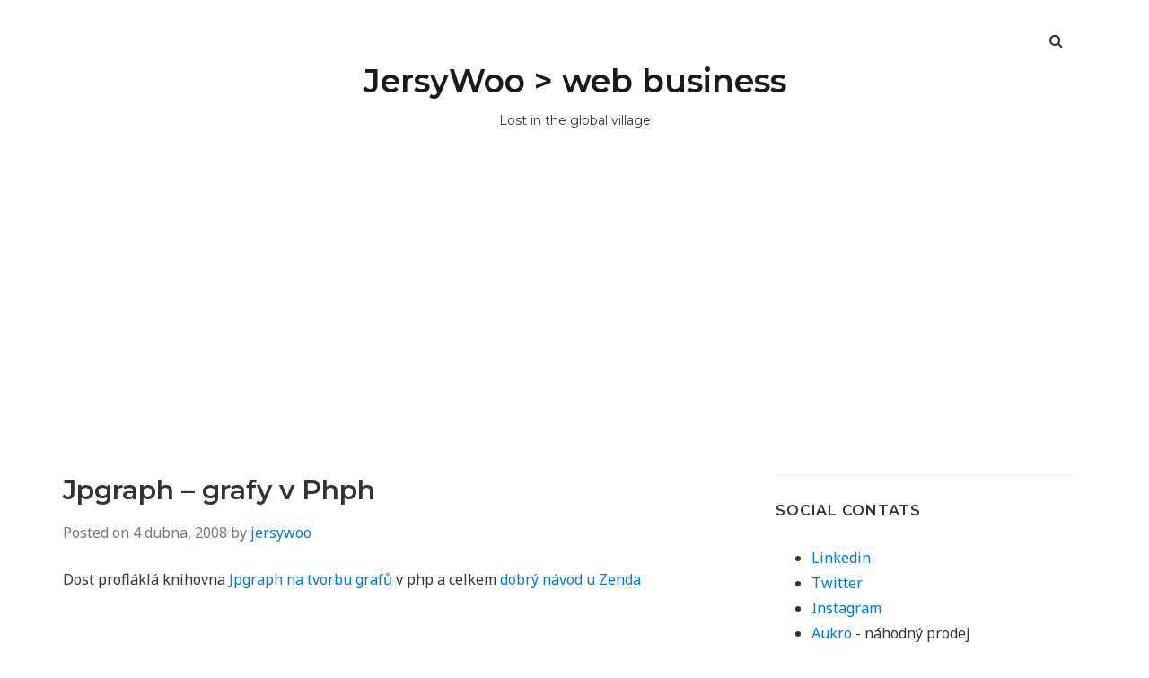

--- FILE ---
content_type: text/html; charset=UTF-8
request_url: https://www.jersywoo.com/jpgraph-grafy-v-phph/
body_size: 8136
content:
<!doctype html>
<html lang="cs">
<head class="no-js">
	<meta charset="UTF-8">
	<meta name="viewport" content="width=device-width, initial-scale=1">
	<meta http-equiv="X-UA-Compatible" content="ie=edge">
    <link rel="profile" href="https://gmpg.org/xfn/11">
	        <link rel="pingback" href="https://www.jersywoo.com/xmlrpc.php">
	    <script>(function(html){html.className = html.className.replace(/\bno-js\b/,'js')})(document.documentElement);</script>
<title>Jpgraph &#8211; grafy v Phph &#8211; JersyWoo &gt; web business</title>
<meta name='robots' content='max-image-preview:large' />
<link rel='dns-prefetch' href='//fonts.googleapis.com' />
<link rel="alternate" type="application/rss+xml" title="JersyWoo &gt; web business &raquo; RSS zdroj" href="https://www.jersywoo.com/feed/" />
<link rel="alternate" type="application/rss+xml" title="JersyWoo &gt; web business &raquo; RSS komentářů" href="https://www.jersywoo.com/comments/feed/" />
<link rel="alternate" type="application/rss+xml" title="JersyWoo &gt; web business &raquo; RSS komentářů pro Jpgraph &#8211; grafy v Phph" href="https://www.jersywoo.com/jpgraph-grafy-v-phph/feed/" />
<link rel="alternate" title="oEmbed (JSON)" type="application/json+oembed" href="https://www.jersywoo.com/wp-json/oembed/1.0/embed?url=https%3A%2F%2Fwww.jersywoo.com%2Fjpgraph-grafy-v-phph%2F" />
<link rel="alternate" title="oEmbed (XML)" type="text/xml+oembed" href="https://www.jersywoo.com/wp-json/oembed/1.0/embed?url=https%3A%2F%2Fwww.jersywoo.com%2Fjpgraph-grafy-v-phph%2F&#038;format=xml" />
<style id='wp-img-auto-sizes-contain-inline-css' type='text/css'>
img:is([sizes=auto i],[sizes^="auto," i]){contain-intrinsic-size:3000px 1500px}
/*# sourceURL=wp-img-auto-sizes-contain-inline-css */
</style>
<style id='wp-emoji-styles-inline-css' type='text/css'>

	img.wp-smiley, img.emoji {
		display: inline !important;
		border: none !important;
		box-shadow: none !important;
		height: 1em !important;
		width: 1em !important;
		margin: 0 0.07em !important;
		vertical-align: -0.1em !important;
		background: none !important;
		padding: 0 !important;
	}
/*# sourceURL=wp-emoji-styles-inline-css */
</style>
<link rel='stylesheet' id='wp-block-library-css' href='https://www.jersywoo.com/wp-includes/css/dist/block-library/style.min.css?ver=6.9' type='text/css' media='all' />
<style id='global-styles-inline-css' type='text/css'>
:root{--wp--preset--aspect-ratio--square: 1;--wp--preset--aspect-ratio--4-3: 4/3;--wp--preset--aspect-ratio--3-4: 3/4;--wp--preset--aspect-ratio--3-2: 3/2;--wp--preset--aspect-ratio--2-3: 2/3;--wp--preset--aspect-ratio--16-9: 16/9;--wp--preset--aspect-ratio--9-16: 9/16;--wp--preset--color--black: #000000;--wp--preset--color--cyan-bluish-gray: #abb8c3;--wp--preset--color--white: #ffffff;--wp--preset--color--pale-pink: #f78da7;--wp--preset--color--vivid-red: #cf2e2e;--wp--preset--color--luminous-vivid-orange: #ff6900;--wp--preset--color--luminous-vivid-amber: #fcb900;--wp--preset--color--light-green-cyan: #7bdcb5;--wp--preset--color--vivid-green-cyan: #00d084;--wp--preset--color--pale-cyan-blue: #8ed1fc;--wp--preset--color--vivid-cyan-blue: #0693e3;--wp--preset--color--vivid-purple: #9b51e0;--wp--preset--gradient--vivid-cyan-blue-to-vivid-purple: linear-gradient(135deg,rgb(6,147,227) 0%,rgb(155,81,224) 100%);--wp--preset--gradient--light-green-cyan-to-vivid-green-cyan: linear-gradient(135deg,rgb(122,220,180) 0%,rgb(0,208,130) 100%);--wp--preset--gradient--luminous-vivid-amber-to-luminous-vivid-orange: linear-gradient(135deg,rgb(252,185,0) 0%,rgb(255,105,0) 100%);--wp--preset--gradient--luminous-vivid-orange-to-vivid-red: linear-gradient(135deg,rgb(255,105,0) 0%,rgb(207,46,46) 100%);--wp--preset--gradient--very-light-gray-to-cyan-bluish-gray: linear-gradient(135deg,rgb(238,238,238) 0%,rgb(169,184,195) 100%);--wp--preset--gradient--cool-to-warm-spectrum: linear-gradient(135deg,rgb(74,234,220) 0%,rgb(151,120,209) 20%,rgb(207,42,186) 40%,rgb(238,44,130) 60%,rgb(251,105,98) 80%,rgb(254,248,76) 100%);--wp--preset--gradient--blush-light-purple: linear-gradient(135deg,rgb(255,206,236) 0%,rgb(152,150,240) 100%);--wp--preset--gradient--blush-bordeaux: linear-gradient(135deg,rgb(254,205,165) 0%,rgb(254,45,45) 50%,rgb(107,0,62) 100%);--wp--preset--gradient--luminous-dusk: linear-gradient(135deg,rgb(255,203,112) 0%,rgb(199,81,192) 50%,rgb(65,88,208) 100%);--wp--preset--gradient--pale-ocean: linear-gradient(135deg,rgb(255,245,203) 0%,rgb(182,227,212) 50%,rgb(51,167,181) 100%);--wp--preset--gradient--electric-grass: linear-gradient(135deg,rgb(202,248,128) 0%,rgb(113,206,126) 100%);--wp--preset--gradient--midnight: linear-gradient(135deg,rgb(2,3,129) 0%,rgb(40,116,252) 100%);--wp--preset--font-size--small: 13px;--wp--preset--font-size--medium: 20px;--wp--preset--font-size--large: 36px;--wp--preset--font-size--x-large: 42px;--wp--preset--spacing--20: 0.44rem;--wp--preset--spacing--30: 0.67rem;--wp--preset--spacing--40: 1rem;--wp--preset--spacing--50: 1.5rem;--wp--preset--spacing--60: 2.25rem;--wp--preset--spacing--70: 3.38rem;--wp--preset--spacing--80: 5.06rem;--wp--preset--shadow--natural: 6px 6px 9px rgba(0, 0, 0, 0.2);--wp--preset--shadow--deep: 12px 12px 50px rgba(0, 0, 0, 0.4);--wp--preset--shadow--sharp: 6px 6px 0px rgba(0, 0, 0, 0.2);--wp--preset--shadow--outlined: 6px 6px 0px -3px rgb(255, 255, 255), 6px 6px rgb(0, 0, 0);--wp--preset--shadow--crisp: 6px 6px 0px rgb(0, 0, 0);}:where(.is-layout-flex){gap: 0.5em;}:where(.is-layout-grid){gap: 0.5em;}body .is-layout-flex{display: flex;}.is-layout-flex{flex-wrap: wrap;align-items: center;}.is-layout-flex > :is(*, div){margin: 0;}body .is-layout-grid{display: grid;}.is-layout-grid > :is(*, div){margin: 0;}:where(.wp-block-columns.is-layout-flex){gap: 2em;}:where(.wp-block-columns.is-layout-grid){gap: 2em;}:where(.wp-block-post-template.is-layout-flex){gap: 1.25em;}:where(.wp-block-post-template.is-layout-grid){gap: 1.25em;}.has-black-color{color: var(--wp--preset--color--black) !important;}.has-cyan-bluish-gray-color{color: var(--wp--preset--color--cyan-bluish-gray) !important;}.has-white-color{color: var(--wp--preset--color--white) !important;}.has-pale-pink-color{color: var(--wp--preset--color--pale-pink) !important;}.has-vivid-red-color{color: var(--wp--preset--color--vivid-red) !important;}.has-luminous-vivid-orange-color{color: var(--wp--preset--color--luminous-vivid-orange) !important;}.has-luminous-vivid-amber-color{color: var(--wp--preset--color--luminous-vivid-amber) !important;}.has-light-green-cyan-color{color: var(--wp--preset--color--light-green-cyan) !important;}.has-vivid-green-cyan-color{color: var(--wp--preset--color--vivid-green-cyan) !important;}.has-pale-cyan-blue-color{color: var(--wp--preset--color--pale-cyan-blue) !important;}.has-vivid-cyan-blue-color{color: var(--wp--preset--color--vivid-cyan-blue) !important;}.has-vivid-purple-color{color: var(--wp--preset--color--vivid-purple) !important;}.has-black-background-color{background-color: var(--wp--preset--color--black) !important;}.has-cyan-bluish-gray-background-color{background-color: var(--wp--preset--color--cyan-bluish-gray) !important;}.has-white-background-color{background-color: var(--wp--preset--color--white) !important;}.has-pale-pink-background-color{background-color: var(--wp--preset--color--pale-pink) !important;}.has-vivid-red-background-color{background-color: var(--wp--preset--color--vivid-red) !important;}.has-luminous-vivid-orange-background-color{background-color: var(--wp--preset--color--luminous-vivid-orange) !important;}.has-luminous-vivid-amber-background-color{background-color: var(--wp--preset--color--luminous-vivid-amber) !important;}.has-light-green-cyan-background-color{background-color: var(--wp--preset--color--light-green-cyan) !important;}.has-vivid-green-cyan-background-color{background-color: var(--wp--preset--color--vivid-green-cyan) !important;}.has-pale-cyan-blue-background-color{background-color: var(--wp--preset--color--pale-cyan-blue) !important;}.has-vivid-cyan-blue-background-color{background-color: var(--wp--preset--color--vivid-cyan-blue) !important;}.has-vivid-purple-background-color{background-color: var(--wp--preset--color--vivid-purple) !important;}.has-black-border-color{border-color: var(--wp--preset--color--black) !important;}.has-cyan-bluish-gray-border-color{border-color: var(--wp--preset--color--cyan-bluish-gray) !important;}.has-white-border-color{border-color: var(--wp--preset--color--white) !important;}.has-pale-pink-border-color{border-color: var(--wp--preset--color--pale-pink) !important;}.has-vivid-red-border-color{border-color: var(--wp--preset--color--vivid-red) !important;}.has-luminous-vivid-orange-border-color{border-color: var(--wp--preset--color--luminous-vivid-orange) !important;}.has-luminous-vivid-amber-border-color{border-color: var(--wp--preset--color--luminous-vivid-amber) !important;}.has-light-green-cyan-border-color{border-color: var(--wp--preset--color--light-green-cyan) !important;}.has-vivid-green-cyan-border-color{border-color: var(--wp--preset--color--vivid-green-cyan) !important;}.has-pale-cyan-blue-border-color{border-color: var(--wp--preset--color--pale-cyan-blue) !important;}.has-vivid-cyan-blue-border-color{border-color: var(--wp--preset--color--vivid-cyan-blue) !important;}.has-vivid-purple-border-color{border-color: var(--wp--preset--color--vivid-purple) !important;}.has-vivid-cyan-blue-to-vivid-purple-gradient-background{background: var(--wp--preset--gradient--vivid-cyan-blue-to-vivid-purple) !important;}.has-light-green-cyan-to-vivid-green-cyan-gradient-background{background: var(--wp--preset--gradient--light-green-cyan-to-vivid-green-cyan) !important;}.has-luminous-vivid-amber-to-luminous-vivid-orange-gradient-background{background: var(--wp--preset--gradient--luminous-vivid-amber-to-luminous-vivid-orange) !important;}.has-luminous-vivid-orange-to-vivid-red-gradient-background{background: var(--wp--preset--gradient--luminous-vivid-orange-to-vivid-red) !important;}.has-very-light-gray-to-cyan-bluish-gray-gradient-background{background: var(--wp--preset--gradient--very-light-gray-to-cyan-bluish-gray) !important;}.has-cool-to-warm-spectrum-gradient-background{background: var(--wp--preset--gradient--cool-to-warm-spectrum) !important;}.has-blush-light-purple-gradient-background{background: var(--wp--preset--gradient--blush-light-purple) !important;}.has-blush-bordeaux-gradient-background{background: var(--wp--preset--gradient--blush-bordeaux) !important;}.has-luminous-dusk-gradient-background{background: var(--wp--preset--gradient--luminous-dusk) !important;}.has-pale-ocean-gradient-background{background: var(--wp--preset--gradient--pale-ocean) !important;}.has-electric-grass-gradient-background{background: var(--wp--preset--gradient--electric-grass) !important;}.has-midnight-gradient-background{background: var(--wp--preset--gradient--midnight) !important;}.has-small-font-size{font-size: var(--wp--preset--font-size--small) !important;}.has-medium-font-size{font-size: var(--wp--preset--font-size--medium) !important;}.has-large-font-size{font-size: var(--wp--preset--font-size--large) !important;}.has-x-large-font-size{font-size: var(--wp--preset--font-size--x-large) !important;}
/*# sourceURL=global-styles-inline-css */
</style>

<style id='classic-theme-styles-inline-css' type='text/css'>
/*! This file is auto-generated */
.wp-block-button__link{color:#fff;background-color:#32373c;border-radius:9999px;box-shadow:none;text-decoration:none;padding:calc(.667em + 2px) calc(1.333em + 2px);font-size:1.125em}.wp-block-file__button{background:#32373c;color:#fff;text-decoration:none}
/*# sourceURL=/wp-includes/css/classic-themes.min.css */
</style>
<link rel='stylesheet' id='simplent-google-fonts-css' href='https://fonts.googleapis.com/css?family=Montserrat%3A300%2C400%2C500%2C600%2C700%2C800%7CNoto+Sans%3A400%2C400i%2C700%2C700i&#038;ver=6.9' type='text/css' media='all' />
<link rel='stylesheet' id='bootstrap-css' href='https://www.jersywoo.com/wp-content/themes/simplent/assets/css/bootstrap.min.css?ver=3.3.7' type='text/css' media='all' />
<link rel='stylesheet' id='font-awesome-css' href='https://www.jersywoo.com/wp-content/themes/simplent/assets/css/font-awesome.min.css?ver=4.7.0' type='text/css' media='all' />
<link rel='stylesheet' id='simplent-style-css' href='https://www.jersywoo.com/wp-content/themes/simplent/style.css?ver=6.9' type='text/css' media='all' />
<script type="text/javascript" src="https://www.jersywoo.com/wp-includes/js/jquery/jquery.min.js?ver=3.7.1" id="jquery-core-js"></script>
<script type="text/javascript" src="https://www.jersywoo.com/wp-includes/js/jquery/jquery-migrate.min.js?ver=3.4.1" id="jquery-migrate-js"></script>
<link rel="https://api.w.org/" href="https://www.jersywoo.com/wp-json/" /><link rel="alternate" title="JSON" type="application/json" href="https://www.jersywoo.com/wp-json/wp/v2/posts/162" /><link rel="EditURI" type="application/rsd+xml" title="RSD" href="https://www.jersywoo.com/xmlrpc.php?rsd" />
<meta name="generator" content="WordPress 6.9" />
<link rel="canonical" href="https://www.jersywoo.com/jpgraph-grafy-v-phph/" />
<link rel='shortlink' href='https://www.jersywoo.com/?p=162' />
<script async src="https://pagead2.googlesyndication.com/pagead/js/adsbygoogle.js?client=ca-pub-3690460767034110"
     crossorigin="anonymous"></script>
</head>
<body data-rsssl=1 class="wp-singular post-template-default single single-post postid-162 single-format-standard wp-theme-simplent">
    <div class="search-popup">
        <span class="search-popup-close"><i class="fa fa-times"></i></span>
        
<form action="https://www.jersywoo.com/" method="get" role="search" id="searchform_topbar" class="search-top-bar-popup search-form">
	<label>
		<span class="screen-reader-text">Search for:</span>
		<input type="search" class="search-field-top-bar" id="search-field-top-bar" placeholder="Search &hellip;" value="" name="s" />
	</label>
	<button type="submit" class="search-submit search-top-bar-submit" id="search-top-bar-submit">
        <span class="fa fa-search header-search-icon"></span>
        <span class="screen-reader-text">
            Search        </span>
    </button>
</form>
    </div><!-- .search-popup -->

<div id="page" class="site">
    <div class="site-inner">
        <a class="skip-link screen-reader-text" href="#content">Skip to content</a>

        <header id="masthead" class="site-header" role="banner">

                    <div class="container">
                <div class="header-links">
                                            <span class="btn-search fa fa-search icon-button-search"></span>
                    	                                </div><!-- .header-link -->
            </div>
        
        <div class="site-header-main">
            <div class="site-branding">
                                    <p class="site-title">
                        <a href="https://www.jersywoo.com/" rel="home">
                            JersyWoo &gt; web business                        </a>
                    </p>
                                    <p class="site-description">Lost in the global village</p>
                
            </div><!-- .site-branding -->

            
        </div><!-- .site-header-main -->


    
</header>

        <div id="content" class="site-content container">

	<div id="primary" class="content-area row">
		<main id="main" class="site-main col-md-8 col-sm-12" role="main">

			
<article id="post-162" class="post-162 post type-post status-publish format-standard hentry category-odkazy category-php">

	<header class="entry-header">
		<h1 class="entry-title">Jpgraph &#8211; grafy v Phph</h1>
		<div class="entry-info">
			<span class="posted-on">Posted on <time class="entry-date published updated" datetime="2008-04-04T10:33:48+01:00">4 dubna, 2008</time></span><span class="author-info"> by <a href="https://www.jersywoo.com/author/jersywoo/">jersywoo</a></span>		</div>
	</header>

	
	<div class="entry-content">
		<p>Dost profláklá knihovna <a href="http://www.aditus.nu/jpgraph/">Jpgraph na tvorbu grafů</a> v php a celkem <a href="http://devzone.zend.com/article/1260-Developing-Professional-Quality-Graphs-with-PHP">dobrý návod u Zenda</a></p>
	</div><!-- .entry-content -->

	<footer class="entry-footer clearfix"><span class="cat-tags-links"><span class="cat-links"><span class="cat-icon"><i class="fa fa-folder-open"></i></span><span class="screen-reader-text">Categories</span><a href="https://www.jersywoo.com/category/odkazy/" rel="category tag">Odkazy</a>, <a href="https://www.jersywoo.com/category/php/" rel="category tag">Php</a></span></span></footer></article>

	<nav class="navigation post-navigation" aria-label="Příspěvky">
		<h2 class="screen-reader-text">Navigace pro příspěvek</h2>
		<div class="nav-links"><div class="nav-previous"><a href="https://www.jersywoo.com/jsem-linkovanej-neklikat/" rel="prev"><span class="meta-nav" aria-hidden="true">Previous</span><span class="screen-reader-text">Previous post:</span> <span class="post-title">Jsem linkovanej &#8211; neklikat!</span></a></div><div class="nav-next"><a href="https://www.jersywoo.com/jpgraph-ceske-datumy/" rel="next"><span class="meta-nav" aria-hidden="true">Next</span><span class="screen-reader-text">Next post:</span> <span class="post-title">Jpgraph &#8211; české datumy</span></a></div></div>
	</nav>
<div id="comments" class="comments-area">

	
	
		<div id="respond" class="comment-respond">
		<h3 id="reply-title" class="comment-reply-title">Napsat komentář <small><a rel="nofollow" id="cancel-comment-reply-link" href="/jpgraph-grafy-v-phph/#respond" style="display:none;">Zrušit odpověď na komentář</a></small></h3><form action="https://www.jersywoo.com/wp-comments-post.php" method="post" id="commentform" class="comment-form"><p class="comment-notes"><span id="email-notes">Vaše e-mailová adresa nebude zveřejněna.</span> <span class="required-field-message">Vyžadované informace jsou označeny <span class="required">*</span></span></p><p class="comment-form-comment"><label for="comment">Komentář <span class="required">*</span></label> <textarea id="comment" name="comment" cols="45" rows="8" maxlength="65525" required></textarea></p><p class="comment-form-author"><label for="author">Jméno <span class="required">*</span></label> <input id="author" name="author" type="text" value="" size="30" maxlength="245" autocomplete="name" required /></p>
<p class="comment-form-email"><label for="email">E-mail <span class="required">*</span></label> <input id="email" name="email" type="email" value="" size="30" maxlength="100" aria-describedby="email-notes" autocomplete="email" required /></p>
<p class="comment-form-url"><label for="url">Webová stránka</label> <input id="url" name="url" type="url" value="" size="30" maxlength="200" autocomplete="url" /></p>
<p class="comment-form-cookies-consent"><input id="wp-comment-cookies-consent" name="wp-comment-cookies-consent" type="checkbox" value="yes" /> <label for="wp-comment-cookies-consent">Uložit do prohlížeče jméno, e-mail a webovou stránku pro budoucí komentáře.</label></p>
<p class="form-submit"><input name="submit" type="submit" id="submit" class="submit" value="Odeslat komentář" /> <input type='hidden' name='comment_post_ID' value='162' id='comment_post_ID' />
<input type='hidden' name='comment_parent' id='comment_parent' value='0' />
</p><p style="display: none;"><input type="hidden" id="akismet_comment_nonce" name="akismet_comment_nonce" value="e1e5966b1b" /></p><p style="display: none !important;" class="akismet-fields-container" data-prefix="ak_"><label>&#916;<textarea name="ak_hp_textarea" cols="45" rows="8" maxlength="100"></textarea></label><input type="hidden" id="ak_js_1" name="ak_js" value="82"/><script>document.getElementById( "ak_js_1" ).setAttribute( "value", ( new Date() ).getTime() );</script></p></form>	</div><!-- #respond -->
	<p class="akismet_comment_form_privacy_notice">Tato stránka používá Akismet k omezení spamu. <a href="https://akismet.com/privacy/" target="_blank" rel="nofollow noopener">Podívejte se, jak vaše data z komentářů zpracováváme.</a>.</p>
</div><!-- .comments-area -->
		</main><!-- .site-main -->
		
<aside id="secondary" class="sidebar widget-area col-md-4 col-sm-12" role="complementary">
	<section id="text-3" class="widget widget_text"><h4 class="widget-title">Social contats</h4>			<div class="textwidget"><ul>
<li><a href="http://www.linkedin.com/in/jersakmartin">Linkedin</a></li>
<li><a href="https://twitter.com/JersyWoo">Twitter</a></li>
<li><a href="http://instagram.com/jersywoo">Instagram</a> </li>
<li><a href="http://aukro.cz/listing/user/listing.php?us_id=3025767">Aukro</a> - náhodný prodej</li>
</ul>

</div>
		</section><section id="categories-3" class="widget widget_categories"><h4 class="widget-title">Rubriky</h4>
			<ul>
					<li class="cat-item cat-item-15"><a href="https://www.jersywoo.com/category/bezahlteartikel/">BezahlteArtikel</a>
</li>
	<li class="cat-item cat-item-3"><a href="https://www.jersywoo.com/category/e-business/">E-business</a>
</li>
	<li class="cat-item cat-item-19"><a href="https://www.jersywoo.com/category/fitness/">Fitness</a>
</li>
	<li class="cat-item cat-item-20"><a href="https://www.jersywoo.com/category/infanap/">Infanap</a>
</li>
	<li class="cat-item cat-item-1"><a href="https://www.jersywoo.com/category/nezarazeno/">Nezařazeno</a>
</li>
	<li class="cat-item cat-item-4"><a href="https://www.jersywoo.com/category/odkazy/">Odkazy</a>
</li>
	<li class="cat-item cat-item-10"><a href="https://www.jersywoo.com/category/offline-business/">Offline business</a>
</li>
	<li class="cat-item cat-item-2"><a href="https://www.jersywoo.com/category/php/">Php</a>
</li>
	<li class="cat-item cat-item-14"><a href="https://www.jersywoo.com/category/placla/">PlaCla</a>
</li>
	<li class="cat-item cat-item-13"><a href="https://www.jersywoo.com/category/politika/">Politika</a>
</li>
	<li class="cat-item cat-item-16"><a href="https://www.jersywoo.com/category/pracevokoli/">PraceVokoli</a>
</li>
	<li class="cat-item cat-item-23"><a href="https://www.jersywoo.com/category/prestashop/">Prestashop</a>
</li>
	<li class="cat-item cat-item-21"><a href="https://www.jersywoo.com/category/sekon/">Sekon</a>
</li>
	<li class="cat-item cat-item-12"><a href="https://www.jersywoo.com/category/seosem/">SEO/SEM</a>
</li>
	<li class="cat-item cat-item-17"><a href="https://www.jersywoo.com/category/severni-vitr/">Severní vítr</a>
</li>
	<li class="cat-item cat-item-5"><a href="https://www.jersywoo.com/category/sql/">Sql</a>
</li>
	<li class="cat-item cat-item-18"><a href="https://www.jersywoo.com/category/testblog/">TestBlog</a>
</li>
			</ul>

			</section><section id="archives-3" class="widget widget_archive"><h4 class="widget-title">Historie</h4>
			<ul>
					<li><a href='https://www.jersywoo.com/2021/03/'>Březen 2021</a></li>
	<li><a href='https://www.jersywoo.com/2015/05/'>Květen 2015</a></li>
	<li><a href='https://www.jersywoo.com/2015/01/'>Leden 2015</a></li>
	<li><a href='https://www.jersywoo.com/2014/11/'>Listopad 2014</a></li>
	<li><a href='https://www.jersywoo.com/2014/10/'>Říjen 2014</a></li>
	<li><a href='https://www.jersywoo.com/2014/09/'>Září 2014</a></li>
	<li><a href='https://www.jersywoo.com/2014/07/'>Červenec 2014</a></li>
	<li><a href='https://www.jersywoo.com/2014/06/'>Červen 2014</a></li>
	<li><a href='https://www.jersywoo.com/2014/05/'>Květen 2014</a></li>
	<li><a href='https://www.jersywoo.com/2014/03/'>Březen 2014</a></li>
	<li><a href='https://www.jersywoo.com/2014/01/'>Leden 2014</a></li>
	<li><a href='https://www.jersywoo.com/2013/12/'>Prosinec 2013</a></li>
	<li><a href='https://www.jersywoo.com/2013/11/'>Listopad 2013</a></li>
	<li><a href='https://www.jersywoo.com/2013/09/'>Září 2013</a></li>
	<li><a href='https://www.jersywoo.com/2013/08/'>Srpen 2013</a></li>
	<li><a href='https://www.jersywoo.com/2013/07/'>Červenec 2013</a></li>
	<li><a href='https://www.jersywoo.com/2013/05/'>Květen 2013</a></li>
	<li><a href='https://www.jersywoo.com/2013/03/'>Březen 2013</a></li>
	<li><a href='https://www.jersywoo.com/2013/02/'>Únor 2013</a></li>
	<li><a href='https://www.jersywoo.com/2013/01/'>Leden 2013</a></li>
	<li><a href='https://www.jersywoo.com/2012/12/'>Prosinec 2012</a></li>
	<li><a href='https://www.jersywoo.com/2012/09/'>Září 2012</a></li>
	<li><a href='https://www.jersywoo.com/2012/05/'>Květen 2012</a></li>
	<li><a href='https://www.jersywoo.com/2012/03/'>Březen 2012</a></li>
	<li><a href='https://www.jersywoo.com/2012/02/'>Únor 2012</a></li>
	<li><a href='https://www.jersywoo.com/2012/01/'>Leden 2012</a></li>
	<li><a href='https://www.jersywoo.com/2011/09/'>Září 2011</a></li>
	<li><a href='https://www.jersywoo.com/2011/08/'>Srpen 2011</a></li>
	<li><a href='https://www.jersywoo.com/2011/07/'>Červenec 2011</a></li>
	<li><a href='https://www.jersywoo.com/2011/06/'>Červen 2011</a></li>
	<li><a href='https://www.jersywoo.com/2011/05/'>Květen 2011</a></li>
	<li><a href='https://www.jersywoo.com/2011/04/'>Duben 2011</a></li>
	<li><a href='https://www.jersywoo.com/2011/02/'>Únor 2011</a></li>
	<li><a href='https://www.jersywoo.com/2011/01/'>Leden 2011</a></li>
	<li><a href='https://www.jersywoo.com/2010/12/'>Prosinec 2010</a></li>
	<li><a href='https://www.jersywoo.com/2010/11/'>Listopad 2010</a></li>
	<li><a href='https://www.jersywoo.com/2010/10/'>Říjen 2010</a></li>
	<li><a href='https://www.jersywoo.com/2010/09/'>Září 2010</a></li>
	<li><a href='https://www.jersywoo.com/2010/04/'>Duben 2010</a></li>
	<li><a href='https://www.jersywoo.com/2010/02/'>Únor 2010</a></li>
	<li><a href='https://www.jersywoo.com/2010/01/'>Leden 2010</a></li>
	<li><a href='https://www.jersywoo.com/2009/12/'>Prosinec 2009</a></li>
	<li><a href='https://www.jersywoo.com/2009/11/'>Listopad 2009</a></li>
	<li><a href='https://www.jersywoo.com/2009/09/'>Září 2009</a></li>
	<li><a href='https://www.jersywoo.com/2009/08/'>Srpen 2009</a></li>
	<li><a href='https://www.jersywoo.com/2009/07/'>Červenec 2009</a></li>
	<li><a href='https://www.jersywoo.com/2009/06/'>Červen 2009</a></li>
	<li><a href='https://www.jersywoo.com/2009/05/'>Květen 2009</a></li>
	<li><a href='https://www.jersywoo.com/2009/04/'>Duben 2009</a></li>
	<li><a href='https://www.jersywoo.com/2009/03/'>Březen 2009</a></li>
	<li><a href='https://www.jersywoo.com/2009/02/'>Únor 2009</a></li>
	<li><a href='https://www.jersywoo.com/2009/01/'>Leden 2009</a></li>
	<li><a href='https://www.jersywoo.com/2008/12/'>Prosinec 2008</a></li>
	<li><a href='https://www.jersywoo.com/2008/11/'>Listopad 2008</a></li>
	<li><a href='https://www.jersywoo.com/2008/10/'>Říjen 2008</a></li>
	<li><a href='https://www.jersywoo.com/2008/08/'>Srpen 2008</a></li>
	<li><a href='https://www.jersywoo.com/2008/07/'>Červenec 2008</a></li>
	<li><a href='https://www.jersywoo.com/2008/06/'>Červen 2008</a></li>
	<li><a href='https://www.jersywoo.com/2008/05/'>Květen 2008</a></li>
	<li><a href='https://www.jersywoo.com/2008/04/'>Duben 2008</a></li>
	<li><a href='https://www.jersywoo.com/2008/03/'>Březen 2008</a></li>
	<li><a href='https://www.jersywoo.com/2008/02/'>Únor 2008</a></li>
	<li><a href='https://www.jersywoo.com/2008/01/'>Leden 2008</a></li>
	<li><a href='https://www.jersywoo.com/2007/12/'>Prosinec 2007</a></li>
	<li><a href='https://www.jersywoo.com/2007/11/'>Listopad 2007</a></li>
	<li><a href='https://www.jersywoo.com/2007/10/'>Říjen 2007</a></li>
	<li><a href='https://www.jersywoo.com/2007/09/'>Září 2007</a></li>
	<li><a href='https://www.jersywoo.com/2007/08/'>Srpen 2007</a></li>
	<li><a href='https://www.jersywoo.com/2007/07/'>Červenec 2007</a></li>
	<li><a href='https://www.jersywoo.com/2007/06/'>Červen 2007</a></li>
	<li><a href='https://www.jersywoo.com/2007/05/'>Květen 2007</a></li>
	<li><a href='https://www.jersywoo.com/2007/04/'>Duben 2007</a></li>
	<li><a href='https://www.jersywoo.com/2007/03/'>Březen 2007</a></li>
	<li><a href='https://www.jersywoo.com/2007/02/'>Únor 2007</a></li>
	<li><a href='https://www.jersywoo.com/2007/01/'>Leden 2007</a></li>
	<li><a href='https://www.jersywoo.com/2006/12/'>Prosinec 2006</a></li>
	<li><a href='https://www.jersywoo.com/2006/10/'>Říjen 2006</a></li>
	<li><a href='https://www.jersywoo.com/2006/09/'>Září 2006</a></li>
	<li><a href='https://www.jersywoo.com/2006/08/'>Srpen 2006</a></li>
	<li><a href='https://www.jersywoo.com/2006/06/'>Červen 2006</a></li>
	<li><a href='https://www.jersywoo.com/2006/05/'>Květen 2006</a></li>
	<li><a href='https://www.jersywoo.com/2006/03/'>Březen 2006</a></li>
	<li><a href='https://www.jersywoo.com/2006/02/'>Únor 2006</a></li>
	<li><a href='https://www.jersywoo.com/2005/06/'>Červen 2005</a></li>
	<li><a href='https://www.jersywoo.com/2005/04/'>Duben 2005</a></li>
	<li><a href='https://www.jersywoo.com/2005/02/'>Únor 2005</a></li>
	<li><a href='https://www.jersywoo.com/2005/01/'>Leden 2005</a></li>
	<li><a href='https://www.jersywoo.com/2004/11/'>Listopad 2004</a></li>
	<li><a href='https://www.jersywoo.com/2004/10/'>Říjen 2004</a></li>
	<li><a href='https://www.jersywoo.com/2004/09/'>Září 2004</a></li>
	<li><a href='https://www.jersywoo.com/2004/08/'>Srpen 2004</a></li>
	<li><a href='https://www.jersywoo.com/2004/07/'>Červenec 2004</a></li>
	<li><a href='https://www.jersywoo.com/2004/06/'>Červen 2004</a></li>
	<li><a href='https://www.jersywoo.com/2004/05/'>Květen 2004</a></li>
	<li><a href='https://www.jersywoo.com/2004/03/'>Březen 2004</a></li>
			</ul>

			</section><section id="text-4" class="widget widget_text"><h4 class="widget-title">Může se hodit</h4>			<div class="textwidget"><ul>

<li><a href="https://internetovyporadce.cz">Eshop internetový poradce</a></li>
<li><a href="https://pryard.com">Prodej PR článků</a></li>
</ul></div>
		</section></aside><!-- .sidebar .widget-area -->
	</div><!-- content-area -->

        </div><!-- .site-content -->

        <footer id="colophon" class="site-footer" role="contentinfo">
            <div class="site-info container">
                            <a href="https://wordpress.org/">Proudly powered by WordPress</a>

                                <a class="theme-credit" href="https://abdulrafay.me/" target="_blank">Simplent Theme by Rafay</a>
            </div>
        </footer>

    </div><!-- site-inner -->
</div><!-- site -->

<script type="speculationrules">
{"prefetch":[{"source":"document","where":{"and":[{"href_matches":"/*"},{"not":{"href_matches":["/wp-*.php","/wp-admin/*","/wp-content/uploads/*","/wp-content/*","/wp-content/plugins/*","/wp-content/themes/simplent/*","/*\\?(.+)"]}},{"not":{"selector_matches":"a[rel~=\"nofollow\"]"}},{"not":{"selector_matches":".no-prefetch, .no-prefetch a"}}]},"eagerness":"conservative"}]}
</script>
<script type="text/javascript" src="https://www.jersywoo.com/wp-content/themes/simplent/assets/js/skip-link-focus-fix.js?ver=1.0" id="skip-link-focus-fix-js"></script>
<script type="text/javascript" src="https://www.jersywoo.com/wp-content/themes/simplent/assets/js/bootstrap.min.js?ver=3.3.7" id="jquery-bootstrap-js"></script>
<script type="text/javascript" src="https://www.jersywoo.com/wp-includes/js/comment-reply.min.js?ver=6.9" id="comment-reply-js" async="async" data-wp-strategy="async" fetchpriority="low"></script>
<script type="text/javascript" id="simplent-main-js-js-extra">
/* <![CDATA[ */
var simplent_screenReaderText = {"expand":"expand child menu","collapse":"collapse child menu"};
//# sourceURL=simplent-main-js-js-extra
/* ]]> */
</script>
<script type="text/javascript" src="https://www.jersywoo.com/wp-content/themes/simplent/assets/js/main.js?ver=1.0" id="simplent-main-js-js"></script>
<script defer type="text/javascript" src="https://www.jersywoo.com/wp-content/plugins/akismet/_inc/akismet-frontend.js?ver=1712238841" id="akismet-frontend-js"></script>
<script id="wp-emoji-settings" type="application/json">
{"baseUrl":"https://s.w.org/images/core/emoji/17.0.2/72x72/","ext":".png","svgUrl":"https://s.w.org/images/core/emoji/17.0.2/svg/","svgExt":".svg","source":{"concatemoji":"https://www.jersywoo.com/wp-includes/js/wp-emoji-release.min.js?ver=6.9"}}
</script>
<script type="module">
/* <![CDATA[ */
/*! This file is auto-generated */
const a=JSON.parse(document.getElementById("wp-emoji-settings").textContent),o=(window._wpemojiSettings=a,"wpEmojiSettingsSupports"),s=["flag","emoji"];function i(e){try{var t={supportTests:e,timestamp:(new Date).valueOf()};sessionStorage.setItem(o,JSON.stringify(t))}catch(e){}}function c(e,t,n){e.clearRect(0,0,e.canvas.width,e.canvas.height),e.fillText(t,0,0);t=new Uint32Array(e.getImageData(0,0,e.canvas.width,e.canvas.height).data);e.clearRect(0,0,e.canvas.width,e.canvas.height),e.fillText(n,0,0);const a=new Uint32Array(e.getImageData(0,0,e.canvas.width,e.canvas.height).data);return t.every((e,t)=>e===a[t])}function p(e,t){e.clearRect(0,0,e.canvas.width,e.canvas.height),e.fillText(t,0,0);var n=e.getImageData(16,16,1,1);for(let e=0;e<n.data.length;e++)if(0!==n.data[e])return!1;return!0}function u(e,t,n,a){switch(t){case"flag":return n(e,"\ud83c\udff3\ufe0f\u200d\u26a7\ufe0f","\ud83c\udff3\ufe0f\u200b\u26a7\ufe0f")?!1:!n(e,"\ud83c\udde8\ud83c\uddf6","\ud83c\udde8\u200b\ud83c\uddf6")&&!n(e,"\ud83c\udff4\udb40\udc67\udb40\udc62\udb40\udc65\udb40\udc6e\udb40\udc67\udb40\udc7f","\ud83c\udff4\u200b\udb40\udc67\u200b\udb40\udc62\u200b\udb40\udc65\u200b\udb40\udc6e\u200b\udb40\udc67\u200b\udb40\udc7f");case"emoji":return!a(e,"\ud83e\u1fac8")}return!1}function f(e,t,n,a){let r;const o=(r="undefined"!=typeof WorkerGlobalScope&&self instanceof WorkerGlobalScope?new OffscreenCanvas(300,150):document.createElement("canvas")).getContext("2d",{willReadFrequently:!0}),s=(o.textBaseline="top",o.font="600 32px Arial",{});return e.forEach(e=>{s[e]=t(o,e,n,a)}),s}function r(e){var t=document.createElement("script");t.src=e,t.defer=!0,document.head.appendChild(t)}a.supports={everything:!0,everythingExceptFlag:!0},new Promise(t=>{let n=function(){try{var e=JSON.parse(sessionStorage.getItem(o));if("object"==typeof e&&"number"==typeof e.timestamp&&(new Date).valueOf()<e.timestamp+604800&&"object"==typeof e.supportTests)return e.supportTests}catch(e){}return null}();if(!n){if("undefined"!=typeof Worker&&"undefined"!=typeof OffscreenCanvas&&"undefined"!=typeof URL&&URL.createObjectURL&&"undefined"!=typeof Blob)try{var e="postMessage("+f.toString()+"("+[JSON.stringify(s),u.toString(),c.toString(),p.toString()].join(",")+"));",a=new Blob([e],{type:"text/javascript"});const r=new Worker(URL.createObjectURL(a),{name:"wpTestEmojiSupports"});return void(r.onmessage=e=>{i(n=e.data),r.terminate(),t(n)})}catch(e){}i(n=f(s,u,c,p))}t(n)}).then(e=>{for(const n in e)a.supports[n]=e[n],a.supports.everything=a.supports.everything&&a.supports[n],"flag"!==n&&(a.supports.everythingExceptFlag=a.supports.everythingExceptFlag&&a.supports[n]);var t;a.supports.everythingExceptFlag=a.supports.everythingExceptFlag&&!a.supports.flag,a.supports.everything||((t=a.source||{}).concatemoji?r(t.concatemoji):t.wpemoji&&t.twemoji&&(r(t.twemoji),r(t.wpemoji)))});
//# sourceURL=https://www.jersywoo.com/wp-includes/js/wp-emoji-loader.min.js
/* ]]> */
</script>
</body>
</html>

--- FILE ---
content_type: text/html; charset=utf-8
request_url: https://www.google.com/recaptcha/api2/aframe
body_size: 268
content:
<!DOCTYPE HTML><html><head><meta http-equiv="content-type" content="text/html; charset=UTF-8"></head><body><script nonce="EyCY7QoJCDo7Y9HLRpnBPA">/** Anti-fraud and anti-abuse applications only. See google.com/recaptcha */ try{var clients={'sodar':'https://pagead2.googlesyndication.com/pagead/sodar?'};window.addEventListener("message",function(a){try{if(a.source===window.parent){var b=JSON.parse(a.data);var c=clients[b['id']];if(c){var d=document.createElement('img');d.src=c+b['params']+'&rc='+(localStorage.getItem("rc::a")?sessionStorage.getItem("rc::b"):"");window.document.body.appendChild(d);sessionStorage.setItem("rc::e",parseInt(sessionStorage.getItem("rc::e")||0)+1);localStorage.setItem("rc::h",'1768986453125');}}}catch(b){}});window.parent.postMessage("_grecaptcha_ready", "*");}catch(b){}</script></body></html>